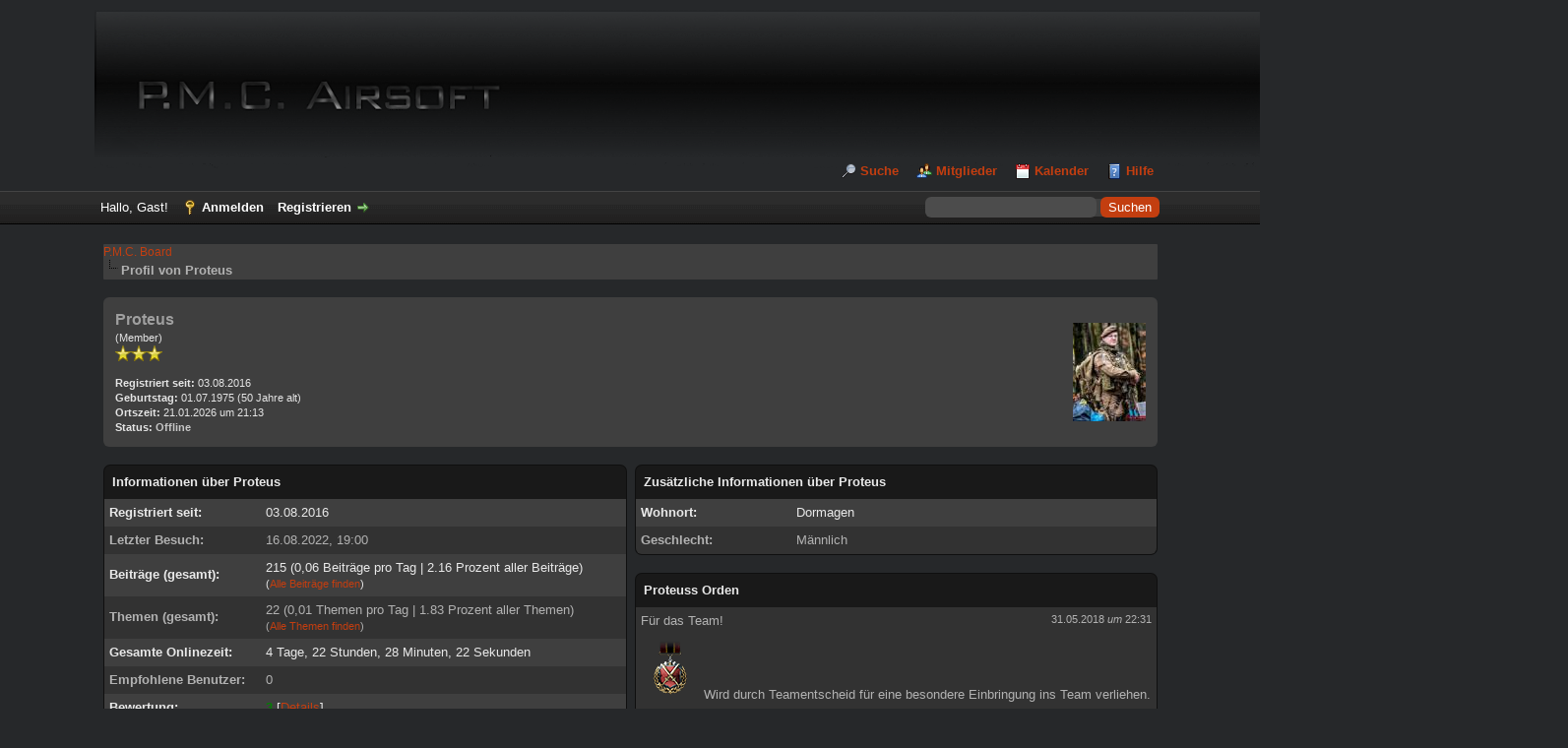

--- FILE ---
content_type: text/html; charset=UTF-8
request_url: http://board.pmc-airsoft.de/member.php?action=profile&uid=331
body_size: 4757
content:
<!DOCTYPE html PUBLIC "-//W3C//DTD XHTML 1.0 Transitional//EN" "http://www.w3.org/TR/xhtml1/DTD/xhtml1-transitional.dtd"><!-- start: member_profile -->
<html xml:lang="de" lang="de" xmlns="http://www.w3.org/1999/xhtml">
<head>
<title>P.M.C. Board - Profil von Proteus</title>
<!-- start: headerinclude -->
<link rel="alternate" type="application/rss+xml" title="Letzte Themen (RSS 2.0)" href="http://board.pmc-airsoft.de/syndication.php" />
<link rel="alternate" type="application/atom+xml" title="Letzte Themen (Atom 1.0)" href="http://board.pmc-airsoft.de/syndication.php?type=atom1.0" />
<meta http-equiv="Content-Type" content="text/html; charset=UTF-8" />
<meta http-equiv="Content-Script-Type" content="text/javascript" />
<script type="text/javascript" src="http://board.pmc-airsoft.de/jscripts/jquery.js?ver=1813"></script>
<script type="text/javascript" src="http://board.pmc-airsoft.de/jscripts/jquery.plugins.min.js?ver=1813"></script>
<script type="text/javascript" src="http://board.pmc-airsoft.de/jscripts/general.js?ver=1813"></script>

<link type="text/css" rel="stylesheet" href="http://board.pmc-airsoft.de/cache/themes/theme10/global.min.css" />
<link type="text/css" rel="stylesheet" href="http://board.pmc-airsoft.de/cache/themes/theme1/css3.min.css" />

<script type="text/javascript">
<!--
	lang.unknown_error = "Ein unbekannter Fehler ist aufgetreten.";

	lang.select2_match = "Ein Ergebnis wurde gefunden, drücke die Eingabetaste um es auszuwählen.";
	lang.select2_matches = "{1} Ergebnisse wurden gefunden, benutze die Pfeiltasten zum Navigieren.";
	lang.select2_nomatches = "Keine Ergebnisse gefunden";
	lang.select2_inputtooshort_single = "Bitte gib ein oder mehrere Zeichen ein";
	lang.select2_inputtooshort_plural = "Bitte gib {1} oder mehr Zeichen ein";
	lang.select2_inputtoolong_single = "Bitte lösche ein Zeichen";
	lang.select2_inputtoolong_plural = "Bitte lösche {1} Zeichen";
	lang.select2_selectiontoobig_single = "Du kannst nur einen Eintrag auswählen";
	lang.select2_selectiontoobig_plural = "Du kannst nur {1} Einträge auswählen";
	lang.select2_loadmore = "Lade weitere Ergebnisse...";
	lang.select2_searching = "Suche...";

	var cookieDomain = ".pmc-airsoft.de";
	var cookiePath = "/";
	var cookiePrefix = "";
	var cookieSecureFlag = "0";
	var deleteevent_confirm = "Möchtest Du dieses Ereignis wirklich löschen?";
	var removeattach_confirm = "Möchtest du die ausgewählten Anhänge wirklich löschen?";
	var loading_text = 'Lade.<br />Bitte warten...';
	var saving_changes = 'Änderungen werden gespeichert ...';
	var use_xmlhttprequest = "1";
	var my_post_key = "d671cbe9f7d27032d3b79a4e26bca1d6";
	var rootpath = "http://board.pmc-airsoft.de";
	var imagepath = "http://board.pmc-airsoft.de/images";
  	var yes_confirm = "Ja";
	var no_confirm = "Nein";
	var MyBBEditor = null;
	var spinner_image = "http://board.pmc-airsoft.de/images/spinner.gif";
	var spinner = "<img src='" + spinner_image +"' alt='' />";
	var modal_zindex = 9999;
// -->
</script>
<!-- end: headerinclude -->
<script type="text/javascript" src="http://board.pmc-airsoft.de/jscripts/report.js?ver=1804"></script>
<link rel="canonical" href="http://board.pmc-airsoft.de/member.php?action=profile&amp;uid=331" />
</head>
<body>
<!-- start: header -->
<div id="container">
		<a name="top" id="top"></a>
		<div id="header">
			<div id="logo">
				<div class="wrapper">
					<a href="http://board.pmc-airsoft.de/index.php"><img src="http://board.pmc-airsoft.de/images/logo.png" alt="P.M.C. Board" title="P.M.C. Board" /></a>
					<ul class="menu top_links">
						
						<!-- start: header_menu_search -->
<li><a href="http://board.pmc-airsoft.de/search.php" class="search">Suche</a></li>
<!-- end: header_menu_search -->
						<!-- start: header_menu_memberlist -->
<li><a href="http://board.pmc-airsoft.de/memberlist.php" class="memberlist">Mitglieder</a></li>
<!-- end: header_menu_memberlist -->
						<!-- start: header_menu_calendar -->
<li><a href="http://board.pmc-airsoft.de/calendar.php" class="calendar">Kalender</a></li>
<!-- end: header_menu_calendar -->
						<li><a href="http://board.pmc-airsoft.de/misc.php?action=help" class="help">Hilfe</a></li>
					</ul>
				</div>
			</div>
			<div id="panel">
				<div class="upper">
					<div class="wrapper">
						<!-- start: header_quicksearch -->
                                                <form action="http://board.pmc-airsoft.de/search.php" method="post">
						<fieldset id="search">
							<input name="keywords" type="text" class="textbox" />
							<input value="Suchen" type="submit" class="button" />
							<input type="hidden" name="action" value="do_search" />
							<input type="hidden" name="postthread" value="1" />
						</fieldset>
						</form>
<!-- end: header_quicksearch -->
						<!-- start: header_welcomeblock_guest -->
						<!-- Continuation of div(class="upper") as opened in the header template -->
						<span class="welcome">Hallo, Gast! <a href="http://board.pmc-airsoft.de/member.php?action=login" onclick="$('#quick_login').modal({ fadeDuration: 250, keepelement: true, zIndex: (typeof modal_zindex !== 'undefined' ? modal_zindex : 9999) }); return false;" class="login">Anmelden</a> <a href="http://board.pmc-airsoft.de/member.php?action=register" class="register">Registrieren</a></span>
					</div>
				</div>
				<div class="modal" id="quick_login" style="display: none;">
					<form method="post" action="http://board.pmc-airsoft.de/member.php">
						<input name="action" type="hidden" value="do_login" />
						<input name="url" type="hidden" value="" />
						<input name="quick_login" type="hidden" value="1" />
						<table width="100%" cellspacing="0" cellpadding="5" border="0" class="tborder">
							<tr>
								<td class="thead" colspan="2"><strong>Login</strong></td>
							</tr>
							<tr>
								<td class="trow1" width="25%"><strong>Benutzername/E-Mail:</strong></td>
								<td class="trow1"><input name="quick_username" id="quick_login_username" type="text" value="" class="textbox initial_focus" /></td>
							</tr>
							<tr>
								<td class="trow2"><strong>Passwort:</strong></td>
								<td class="trow2">
									<input name="quick_password" id="quick_login_password" type="password" value="" class="textbox" /> <a href="http://board.pmc-airsoft.de/member.php?action=lostpw" class="lost_password">Passwort vergessen?</a>
								</td>
							</tr>
							<tr>
								<td class="trow1">&nbsp;</td>
								<td class="trow1 remember_me">
									<input name="quick_remember" id="quick_login_remember" type="checkbox" value="yes" class="checkbox" checked="checked" />
									<label for="quick_login_remember">Merken</label>
								</td>
							</tr>
							<tr>
								<td class="trow2" colspan="2">
									<div align="center"><input name="submit" type="submit" class="button" value="Login" /></div>
								</td>
							</tr>
						</table>
					</form>
				</div>
				<script type="text/javascript">
					$("#quick_login input[name='url']").val($(location).attr('href'));
				</script>
<!-- end: header_welcomeblock_guest -->
					<!-- </div> in header_welcomeblock_member and header_welcomeblock_guest -->
				<!-- </div> in header_welcomeblock_member and header_welcomeblock_guest -->
			</div>
		</div>
		<div id="content">
			<div class="wrapper">
				
				
				
				
				
				
				
				<!-- start: nav -->

<div class="navigation">
<!-- start: nav_bit -->
<a href="http://board.pmc-airsoft.de/index.php">P.M.C. Board</a>
<!-- end: nav_bit --><!-- start: nav_sep_active -->
<br /><img src="http://board.pmc-airsoft.de/images/nav_bit.png" alt="" />
<!-- end: nav_sep_active --><!-- start: nav_bit_active -->
<span class="active">Profil von Proteus</span>
<!-- end: nav_bit_active -->
</div>
<!-- end: nav -->
				<br />
<!-- end: header -->
<fieldset>
	<table width="100%" cellspacing="0" cellpadding="0" border="0">
		<tr>
			<td width="75%">
				<span class="largetext"><strong><span style="color: #9f9f9f">Proteus</span></strong></span><br />
				<span class="smalltext">
					(Member)<br />
					
					<img src="images/star.png" border="0" alt="*" /><img src="images/star.png" border="0" alt="*" /><img src="images/star.png" border="0" alt="*" /><br />
					<br />
					<strong>Registriert seit:</strong> 03.08.2016<br />
					<strong>Geburtstag:</strong> 01.07.1975 (50 Jahre alt)<br />
					<strong>Ortszeit:</strong> 21.01.2026 um 21:13<br />
					<strong>Status:</strong> <!-- start: member_profile_offline -->
<span class="offline" style="font-weight: bold;">Offline</span>
<!-- end: member_profile_offline -->
				</span>
			</td>
			<td width="25%" align="right" valign="middle"><!-- start: member_profile_avatar -->
<img src="http://board.pmc-airsoft.de/uploads/avatars/avatar_331.jpg?dateline=1470261418" alt="" width="74" height="100" />
<!-- end: member_profile_avatar --></td>
		</tr>
	</table>
</fieldset>
<br />

<table width="100%" cellspacing="0" cellpadding="0" border="0" align="center">
	<tr>
		<td width="50%" valign="top">
			<table border="0" cellspacing="0" cellpadding="5" class="tborder">
				<tr>
					<td colspan="2" class="thead"><strong>Informationen über Proteus</strong></td>
				</tr>
				<tr>
					<td class="trow1" style="width: 30%;"><strong>Registriert seit:</strong></td>
					<td class="trow1">03.08.2016</td>
				</tr>
				<tr>
					<td class="trow2"><strong>Letzter Besuch:</strong></td>
					<td class="trow2">16.08.2022, 19:00</td>
				</tr>
				<tr>
					<td class="trow1"><strong>Beiträge (gesamt):</strong></td>
					<td class="trow1">215 (0,06 Beiträge pro Tag | 2.16 Prozent aller Beiträge)<!-- start: member_profile_findposts -->
<br /><span class="smalltext">(<a href="search.php?action=finduser&amp;uid=331">Alle Beiträge finden</a>)</span>
<!-- end: member_profile_findposts --></td>
				</tr>
				<tr>
					<td class="trow2"><strong>Themen (gesamt):</strong></td>
					<td class="trow2">22 (0,01 Themen pro Tag | 1.83 Prozent aller Themen)<!-- start: member_profile_findthreads -->
<br /><span class="smalltext">(<a href="search.php?action=finduserthreads&amp;uid=331">Alle Themen finden</a>)</span>
<!-- end: member_profile_findthreads --></td>
				</tr>
				<tr>
					<td class="trow1"><strong>Gesamte Onlinezeit:</strong></td>
					<td class="trow1">4 Tage, 22 Stunden, 28 Minuten, 22 Sekunden</td>
				</tr>
				<!-- start: member_profile_referrals -->
<tr>
<td class="trow2"><strong>Empfohlene Benutzer:</strong></td>
<td class="trow2">0</td>
</tr>
<!-- end: member_profile_referrals -->
				<!-- start: member_profile_reputation -->
<tr>
	<td class="trow1"><strong>Bewertung:</strong></td>
	<td class="trow1"><!-- start: postbit_reputation_formatted -->
<strong class="reputation_positive">3</strong>
<!-- end: postbit_reputation_formatted --> [<a href="reputation.php?uid=331">Details</a>] </td>
</tr>
<!-- end: member_profile_reputation -->
				
			</table>
			<!-- start: member_profile_contact_details -->
<br />
<table border="0" cellspacing="0" cellpadding="5" class="tborder tfixed">
	<colgroup>
	<col style="width: 30%;" />
	</colgroup>
	<tr>
		<td colspan="2" class="thead"><strong>Kontaktdetails für Proteus</strong></td>
	</tr>
	<!-- start: member_profile_website -->
<tr>
	<td class="trow1"><strong>Webseite:</strong></td>
	<td class="trow1"><a href="http://proteus.dakleromo.de" target="_blank" rel="noopener">http://proteus.dakleromo.de</a></td>
</tr>
<!-- end: member_profile_website -->
	<!-- start: member_profile_email -->
<tr>
<td class="trow2"><strong>E-Mail:</strong></td>
<td class="trow2"><a href="member.php?action=emailuser&amp;uid=331">Proteus eine E-Mail schicken.</a></td>
</tr>
<!-- end: member_profile_email -->
	<!-- start: member_profile_pm -->
<tr>
	<td class="trow1"><strong>Private Nachricht:</strong></td>
	<td class="trow1"><a href="private.php?action=send&amp;uid=331">Proteus eine private Nachricht senden.</a></td>
</tr>
<!-- end: member_profile_pm -->
	
	
	
	
	
</table>
<!-- end: member_profile_contact_details -->
		</td>
		<td>&nbsp;&nbsp;</td>
		<td width="50%" valign="top">
			<!-- start: member_profile_customfields -->
<table border="0" cellspacing="0" cellpadding="5" class="tborder tfixed">
<colgroup>
<col style="width: 30%;" />
</colgroup>
<tr>
<td colspan="2" class="thead"><strong>Zusätzliche Informationen über Proteus</strong></td>
</tr>
<!-- start: member_profile_customfields_field -->
<tr>
<td class="trow1"><strong>Wohnort:</strong></td>
<td class="trow1 scaleimages">Dormagen</td>
</tr>
<!-- end: member_profile_customfields_field --><!-- start: member_profile_customfields_field -->
<tr>
<td class="trow2"><strong>Geschlecht:</strong></td>
<td class="trow2 scaleimages">Männlich</td>
</tr>
<!-- end: member_profile_customfields_field -->
</table>
<br />
<!-- end: member_profile_customfields -->
			<!-- start: ougcawards_profile -->
<table border="0" cellspacing="0" cellpadding="5" class="tborder tfixed">
	<tr>
		<td class="thead"><strong>Proteuss Orden</strong></td>
	</tr>
	<!-- start: ougcawards_profile_row -->
<tr>
	<td class="trow2">
		<span class="float_right smalltext">31.05.2018 <i>um</i> 22:31</span> Für das Team!
	</td>
</tr><tr>
	<td class="trow2" style="vertical-align: middle;">
		<a href="http://board.pmc-airsoft.de/awards.php?view=12" title="Für das Team!"><img src="http://img.pmc-airsoft.de/orden/einbringung_small.png" alt="Für das Team!" /></a> Wird durch Teamentscheid für eine besondere Einbringung ins Team verliehen.
	</td>
</tr>
<!-- end: ougcawards_profile_row --><!-- start: ougcawards_profile_row -->
<tr>
	<td class="trow1">
		<span class="float_right smalltext">31.05.2018 <i>um</i> 22:30</span> Tapferkeitsmedaille 3. Klasse
	</td>
</tr><tr>
	<td class="trow1" style="vertical-align: middle;">
		<a href="http://board.pmc-airsoft.de/awards.php?view=7" title="Tapferkeitsmedaille 3. Klasse"><img src="http://img.pmc-airsoft.de/orden/tapferkeit3_small.png" alt="Tapferkeitsmedaille 3. Klasse" /></a> Wird durch Teamentscheid für Tapferkeit im Kampf verliehen.
	</td>
</tr>
<!-- end: ougcawards_profile_row --><!-- start: ougcawards_profile_row -->
<tr>
	<td class="trow2">
		<span class="float_right smalltext">31.05.2018 <i>um</i> 22:29</span> 1 Jahr im Dienst
	</td>
</tr><tr>
	<td class="trow2" style="vertical-align: middle;">
		<a href="http://board.pmc-airsoft.de/awards.php?view=1" title="1 Jahr im Dienst"><img src="http://img.pmc-airsoft.de/orden/1jahr_small.png" alt="1 Jahr im Dienst" /></a> Wird verliehen, wenn das Mitglied länger als 1 Jahr im Dienst der PMC steht.
	</td>
</tr>
<!-- end: ougcawards_profile_row -->
	
</table>
<br />
<!-- end: ougcawards_profile -->
			
			
			<div style="text-align: center"></div>
		</td>
	</tr>
</table>
<!-- start: footer -->

	</div>
</div>
<div id="footer">
	<div class="upper">
		<div class="wrapper">
			
			
			<ul class="menu bottom_links">
				<!-- start: footer_contactus -->
<li><a href="https://www.pmc-airsoft.de/impressum.php">Kontakt</a></li>
<!-- end: footer_contactus -->
				<li><a href="http://www.pmc-airsoft.de/">P.M.C. Airsoft</a></li>
				<li><a href="#top">Nach oben</a></li>
				<li><a href="http://board.pmc-airsoft.de/archive/index.php">Archiv-Modus</a></li>
				<li><a href="http://board.pmc-airsoft.de/misc.php?action=markread"></a></li>
				<li><a href="http://board.pmc-airsoft.de/misc.php?action=syndication">RSS-Synchronisation</a></li>
			</ul>
		</div>
	</div>
	<div class="lower">
		<div class="wrapper">
			<span id="current_time"><strong>Es ist:</strong> 21.01.2026, 21:13</span>
			<span id="copyright">
				<!-- MyBB is free software developed and maintained by a volunteer community.
					It would be much appreciated by the MyBB Group if you left the full copyright and "powered by" notice intact,
					to show your support for MyBB.  If you choose to remove or modify the copyright below,
					you may be refused support on the MyBB Community Forums.

					This is free software, support us and we'll support you. -->
				Deutsche Übersetzung: <a href="http://www.mybboard.de/" target="_blank">MyBBoard.de</a>, Powered by <a href="https://mybb.com" target="_blank" rel="noopener">MyBB</a>, &copy; 2002-2026 <a href="https://mybb.com" target="_blank" rel="noopener">MyBB Group</a>.
				<!-- End powered by -->
			</span>
		</div>
	</div>
</div>
<!-- The following piece of code allows MyBB to run scheduled tasks. DO NOT REMOVE --><!-- start: task_image -->
<img src="http://board.pmc-airsoft.de/task.php" width="1" height="1" alt="" />
<!-- end: task_image --><!-- End task image code -->

</div>
<!-- end: footer -->
</body>
</html>
<!-- end: member_profile -->